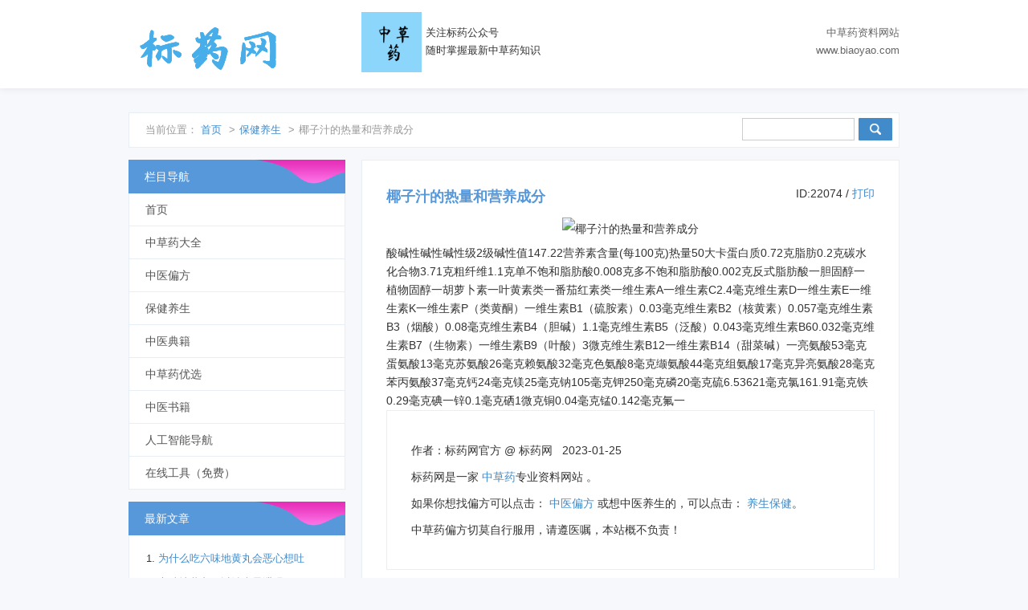

--- FILE ---
content_type: text/html
request_url: http://www.biaoyao.com/zcy_22074.html
body_size: 4805
content:
<!doctype html><html><head><meta charset="utf-8"><meta name="renderer" content="webkit"><meta name="generator" content="Z-BlogPHP 1.7.2"><meta http-equiv="X-UA-Compatible" content="IE=edge,chrome=1"><meta name="applicable-device"content="pc,mobile"><meta name="viewport" content="width=device-width,minimum-scale=1,initial-scale=1"><title>椰子汁的热量和营养成分 - 标药网</title><meta name="keywords" content="" /><meta name="description" content="酸碱性碱性碱性级2级碱性值147.22营养素含量(每100克)热量50大卡蛋白质0.72克脂肪0.2克碳水化合物3.71克粗纤维1.1克单不饱和脂肪酸0.008克多不饱和脂肪酸0.002克反式脂肪酸一胆固醇一植物固醇一胡萝卜素一叶黄素类一番茄红素类一维生素A一维生素C2..." /><link rel="stylesheet" href="https://www.biaoyao.com/zb_users/theme/ydseo/style/style.css?v=1.9"/><link rel="alternate" title="News RSS Feed" type="application/rss+xml" href="feed.php" /><script src="https://www.biaoyao.com/zb_system/script/jquery-2.2.4.min.js" type="text/javascript"></script><script src="https://www.biaoyao.com/zb_system/script/zblogphp.js" type="text/javascript"></script><script src="https://www.biaoyao.com/zb_system/script/c_html_js_add.php" type="text/javascript"></script><script>document.body.addEventListener('touchstart',function(){});</script></head> <body ontouchstart><div class="seo_hd"> <div class="w960"> <div class="seo_logo"><a href="https://www.biaoyao.com/" title="标药网">标药网</a></div> <div class="seo_qr"> <img src="https://www.biaoyao.com/zb_users/theme/ydseo/style/images/qr.jpg" alt="" /> <div style="float: left;padding-top:15px;padding-left:5px;">关注标药公众号<br>随时掌握最新中草药知识</div> </div> <div class="seo_info"> <p>中草药资料网站</p><p>www.biaoyao.com</p> </div> </div></div><div id="mmenu"></div><div class="mmenu"><ul><li class="navbar-item"><a href="https://www.biaoyao.com/" title="">首页</a></li><li class="navbar-item"><a href="/zhongcaoyao/" title="中草药大全">中草药大全</a></li><li class="navbar-item"><a href="/bianfang/" title="中医偏方">中医偏方</a></li><li class="navbar-item"><a href="/yangsheng/" title="保健养生">保健养生</a></li><li class="navbar-item"><a href="/dianji/" title="中医典籍">中医典籍</a></li><li class="navbar-item"><a href="/youxuan/" title=" 中草药优选">中草药优选</a></li><li class="navbar-item"><a href="http://sj.biaoyao.com" title="中医书籍">中医书籍</a></li><li class="navbar-item"><a href="https://ai.fantiwang.com/" title="人工智能导航">人工智能导航</a></li><li class="navbar-item"><a href="https://panmu.com/" title="在线工具（免费）">在线工具（免费）</a></li></ul></div><!-- 主体 START --><div class="sw-main clearfix"> <!-- 主体左侧 START --><div class="sw-crumb clearfix mb15"> <ul class="fleft"> <li class="dangqian">当前位置：</li> <li><a href="https://www.biaoyao.com/" title="标药网">首页</a></li> <li>></li><li><a title="保健养生" href="https://www.biaoyao.com/yangsheng/">保健养生</a></li> <li>></li><li>椰子汁的热量和营养成分</li> </ul> <div id="search" class="fright"> <form action="https://www.biaoyao.com/search.php?act=search" method="get"> <input class="se-input" type="text" name="q" id="suchbegriff" size="18" /> <input type="submit" class="se-btn submit" /> </form> </div></div> <div class="sw-w670 fright"> <div class="sw-modBox" style="margin-top:0;min-height:600px;"> <div class="clearfix"> <h1 class="fleft">椰子汁的热量和营养成分</h1> <em class="fright cGray f14px">ID:22074 / <a href="#" onClick="javascript:window.print();">打印</a></em> </div> <!-- Article --> <p style="text-align:center;"><img alt="椰子汁的热量和营养成分" src="https://www.baicaolu.net/answer/res/2020/06-16/16/wvuualg4mrl02e2p1rlk3wvuualg4mrl.jpg" class="rounded-lg"></p>酸碱性碱性碱性级2级碱性值147.22营养素含量(每100克)热量50大卡蛋白质0.72克脂肪0.2克碳水化合物3.71克粗纤维1.1克单不饱和脂肪酸0.008克多不饱和脂肪酸0.002克反式脂肪酸一胆固醇一植物固醇一胡萝卜素一叶黄素类一番茄红素类一维生素A一维生素C2.4毫克维生素D一维生素E一维生素K一维生素P（类黄酮）一维生素B1（硫胺素）0.03毫克维生素B2（核黄素）0.057毫克维生素B3（烟酸）0.08毫克维生素B4（胆碱）1.1毫克维生素B5（泛酸）0.043毫克维生素B60.032毫克维生素B7（生物素）一维生素B9（叶酸）3微克维生素B12一维生素B14（甜菜碱）一亮氨酸53毫克蛋氨酸13毫克苏氨酸26毫克赖氨酸32毫克色氨酸8毫克缬氨酸44毫克组氨酸17毫克异亮氨酸28毫克苯丙氨酸37毫克钙24毫克镁25毫克钠105毫克钾250毫克磷20毫克硫6.53621毫克氯161.91毫克铁0.29毫克碘一锌0.1毫克硒1微克铜0.04毫克锰0.142毫克氟一 <!-- /Article --> <div></div> <div class="sw-modBox mt15"> <p>作者：<a href="https://www.biaoyao.com/author-1.html" target="_blank" style="color:#333" rel="nofollow">标药网官方</a> @ <a href="https://www.biaoyao.com/" target="_blank" style="color:#333">标药网</a>&nbsp;&nbsp;&nbsp;2023-01-25</p> <p>标药网是一家 <a href="http://www.biaoyao.com/" target="_blank">中草药</a>专业资料网站 。</p> <p>如果你想找偏方可以点击： <a href="http://www.biaoyao.com/bianfang/" target="_blank">中医偏方</a> 或想中医养生的，可以点击： <a href="http://www.biaoyao.com/yangsheng/" target="_blank">养生保健</a>。</p><p>中草药偏方切莫自行服用，请遵医嘱，本站概不负责！</p> </div> <div class="sw-modBox mt15"> <h3>与本文相关文章</h3> <ol> </ol> </div> <div class="sw-modBox mt15"> <label id="AjaxCommentBegin"></label><!--评论输出--><!--评论翻页条输出--><div class="pagebar commentpagebar"></div><label id="AjaxCommentEnd"></label><!--评论框--><div class="post" id="divCommentPost"><p class="posttop"><a name="comment">发表评论:</a><a rel="nofollow" id="cancel-reply" href="#divCommentPost" style="display:none;"><small>取消回复</small></a></p><form id="frmSumbit" target="_self" method="post" action="https://www.biaoyao.com/zb_system/cmd.php?act=cmt&amp;postid=22074&amp;key=eee407fc509f2a0ce7bff8e1a9fd4316" ><input type="hidden" name="inpId" id="inpId" value="22074" /><input type="hidden" name="inpRevID" id="inpRevID" value="0" /><p><input type="text" name="inpName" id="inpName" class="text" value="访客" size="28" tabindex="1" /> <label for="inpName">名称(*)</label></p><p><input type="text" name="inpEmail" id="inpEmail" class="text" value="" size="28" tabindex="2" /> <label for="inpEmail">邮箱</label></p><p><input type="text" name="inpHomePage" id="inpHomePage" class="text" value="" size="28" tabindex="3" /> <label for="inpHomePage">网址</label></p><p><label for="txaArticle">正文(*)</label></p><p><textarea name="txaArticle" id="txaArticle" class="text" cols="50" rows="4" tabindex="5" ></textarea></p><p><input name="sumbit" type="submit" tabindex="6" value="提交" onclick="return zbp.comment.post()" class="button" /></p></form><p class="postbottom">◎欢迎参与讨论，请在这里发表您的看法、交流您的观点。</p></div> </div> </div> </div> <!-- 主体右侧 START --><div class="sw-w270 fleft"> <div class="sw-menu" id="monavber" data-type="article" data-infoid="3"> <h3>栏目导航</h3> <ul class="navbar"> <li class="navbar-item"><a href="https://www.biaoyao.com/" title="">首页</a></li><li class="navbar-item"><a href="/zhongcaoyao/" title="中草药大全">中草药大全</a></li><li class="navbar-item"><a href="/bianfang/" title="中医偏方">中医偏方</a></li><li class="navbar-item"><a href="/yangsheng/" title="保健养生">保健养生</a></li><li class="navbar-item"><a href="/dianji/" title="中医典籍">中医典籍</a></li><li class="navbar-item"><a href="/youxuan/" title=" 中草药优选">中草药优选</a></li><li class="navbar-item"><a href="http://sj.biaoyao.com" title="中医书籍">中医书籍</a></li><li class="navbar-item"><a href="https://ai.fantiwang.com/" title="人工智能导航">人工智能导航</a></li><li class="navbar-item"><a href="https://panmu.com/" title="在线工具（免费）">在线工具（免费）</a></li> </ul> </div> <div class="sw-list mt15"> <h3>最新文章</h3> <div class="sw-widget"> <ol> <li><i class="icon i_arrow"></i><a href="https://www.biaoyao.com/zcy_196959.html" target="_blank" title="为什么吃六味地黄丸会恶心想吐">为什么吃六味地黄丸会恶心想吐</a></li><li><i class="icon i_arrow"></i><a href="https://www.biaoyao.com/zcy_196958.html" target="_blank" title="六味地黄丸可以治疗早泄吗">六味地黄丸可以治疗早泄吗</a></li><li><i class="icon i_arrow"></i><a href="https://www.biaoyao.com/zcy_196957.html" target="_blank" title="耳鸣吃六味地黄丸真的有效果？">耳鸣吃六味地黄丸真的有效果？</a></li><li><i class="icon i_arrow"></i><a href="https://www.biaoyao.com/zcy_196956.html" target="_blank" title="六味地黄丸对前列腺肥大有效吗？">六味地黄丸对前列腺肥大有效吗？</a></li><li><i class="icon i_arrow"></i><a href="https://www.biaoyao.com/zcy_196955.html" target="_blank" title="龙胆泻肝丸的功效是什么">龙胆泻肝丸的功效是什么</a></li><li><i class="icon i_arrow"></i><a href="https://www.biaoyao.com/zcy_196954.html" target="_blank" title="高血压患者吃六味地黄丸有没有影响？">高血压患者吃六味地黄丸有没有影响？</a></li><li><i class="icon i_arrow"></i><a href="https://www.biaoyao.com/zcy_196953.html" target="_blank" title="龙胆泻肝丸的功效">龙胆泻肝丸的功效</a></li><li><i class="icon i_arrow"></i><a href="https://www.biaoyao.com/zcy_196952.html" target="_blank" title="备孕老公吃六味地黄丸可以吗？">备孕老公吃六味地黄丸可以吗？</a></li> </ol> </div> </div> <div class="sw-list mt15"> <h3>随机文章</h3> <div class="sw-widget"> <ol> <li><a href="https://www.biaoyao.com/zcy_49730.html" title="烧烤的功效与作用及禁忌">烧烤的功效与作用及禁忌</a><li><a href="https://www.biaoyao.com/zcy_49731.html" title="樱桃泡酒的功效与作用及禁忌">樱桃泡酒的功效与作用及禁忌</a><li><a href="https://www.biaoyao.com/zcy_49732.html" title="洋槐花的功效与作用及禁忌">洋槐花的功效与作用及禁忌</a><li><a href="https://www.biaoyao.com/zcy_49733.html" title="鲍鱼干的功效与作用及禁忌">鲍鱼干的功效与作用及禁忌</a><li><a href="https://www.biaoyao.com/zcy_49734.html" title="柚子茶的功效与作用及禁忌">柚子茶的功效与作用及禁忌</a><li><a href="https://www.biaoyao.com/zcy_49735.html" title="梅干菜的功效与作用及禁忌">梅干菜的功效与作用及禁忌</a><li><a href="https://www.biaoyao.com/zcy_49736.html" title="金线鱼的功效与作用及禁忌">金线鱼的功效与作用及禁忌</a><li><a href="https://www.biaoyao.com/zcy_49737.html" title="豆芽汤的功效与作用及禁忌">豆芽汤的功效与作用及禁忌</a> </ol> </div> </div> <div class="sw-listRank mt15"> <div id="topten"> <h3>热门文章</h3> <ol> <li><li><i class="shu shu1">1</i><a href="https://www.biaoyao.com/zcy_14331.html">柴胡疏肝散组成,方歌方解,医案分析,功效与作用</a></li><li><li><i class="shu shu2">2</i><a href="https://www.biaoyao.com/zcy_11306.html">春天护肝多喝粥</a></li><li><li><i class="shu shu3">3</i><a href="https://www.biaoyao.com/zcy_1650.html">柴胡-狭叶柴胡</a></li><li><li><i class="shu shu4">4</i><a href="https://www.biaoyao.com/zcy_16397.html">《中药学》全文在线阅读</a></li><li><li><i class="shu shu5">5</i><a href="https://www.biaoyao.com/zcy_18308.html">虎骨</a></li><li><li><i class="shu shu6">6</i><a href="https://www.biaoyao.com/zcy_14751.html">温脾汤组成,医案,方歌方解,功效与作用</a></li><li><li><i class="shu shu7">7</i><a href="https://www.biaoyao.com/zcy_1774.html">磁石</a></li><li><li><i class="shu shu8">8</i><a href="https://www.biaoyao.com/zcy_4049.html">竹蠹虫</a></li><li><li><i class="shu shu9">9</i><a href="https://www.biaoyao.com/zcy_197.html">苣荬菜花</a></li> </ol> </div> </div> </div><!-- 主体右侧 END --> </div> <!-- 主体 END --><!-- 全站通用尾部 --><div class="footer"> <div class="footer-bot"> <div class="footer-bot-in"> 标药网 - 专业的中草药和中医养生网站 <a href="https://beian.miit.gov.cn/#/Integrated/index" rel="nofollow" target="_blank" style=";margin-right: 20px;">浙ICP备2022036554号</a><script charset="UTF-8" id="LA_COLLECT" src="//sdk.51.la/js-sdk-pro.min.js"></script><script>LA.init({id:"KG1Yez55x2jPBQXJ",ck:"KG1Yez55x2jPBQXJ"})</script><script async src="https://pagead2.googlesyndication.com/pagead/js/adsbygoogle.js?client=ca-pub-7537121989211757"     crossorigin="anonymous"></script> <span>Powered by <a href="https://www.zblogcn.com/" title="Z-BlogPHP 1.7.2 Build 173060" target="_blank" rel="noopener norefferrer">Z-BlogPHP</a> Theme by SEOWHY</span></div> </div></div><script>(function(){
			var bp = document.createElement('script');
			var curProtocol = window.location.protocol.split(':')[0];
			if (curProtocol === 'https'){
		   bp.src = 'https://zz.bdstatic.com/linksubmit/push.js';
		  }
		  else{
		  bp.src = 'http://push.zhanzhang.baidu.com/push.js';
		  }
			var s = document.getElementsByTagName("script")[0];
			s.parentNode.insertBefore(bp, s);
		})(); </script><div class="scroll" id="scroll" style="display:none;"><img src="https://www.biaoyao.com/zb_users/theme/ydseo/style/images/topback.gif" alt="返回顶部" /></div><script src="https://www.biaoyao.com/zb_users/theme/ydseo/style/js/scrolltopcontrol.js?v=1.9" type="text/javascript"></script><div id="ly_cache" data-id="22074"></div></body></html><!--ly_cache 2025-11-26 02:39:34-->

--- FILE ---
content_type: text/html; charset=utf-8
request_url: https://www.google.com/recaptcha/api2/aframe
body_size: 265
content:
<!DOCTYPE HTML><html><head><meta http-equiv="content-type" content="text/html; charset=UTF-8"></head><body><script nonce="vb5zHLfRb7ebgj4NLxNAmg">/** Anti-fraud and anti-abuse applications only. See google.com/recaptcha */ try{var clients={'sodar':'https://pagead2.googlesyndication.com/pagead/sodar?'};window.addEventListener("message",function(a){try{if(a.source===window.parent){var b=JSON.parse(a.data);var c=clients[b['id']];if(c){var d=document.createElement('img');d.src=c+b['params']+'&rc='+(localStorage.getItem("rc::a")?sessionStorage.getItem("rc::b"):"");window.document.body.appendChild(d);sessionStorage.setItem("rc::e",parseInt(sessionStorage.getItem("rc::e")||0)+1);localStorage.setItem("rc::h",'1768512051247');}}}catch(b){}});window.parent.postMessage("_grecaptcha_ready", "*");}catch(b){}</script></body></html>